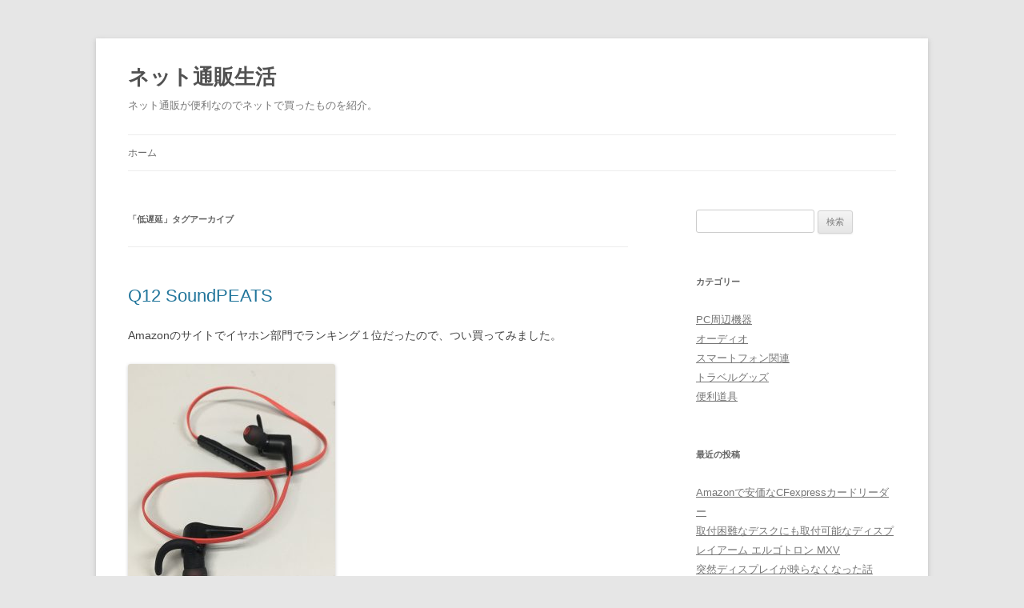

--- FILE ---
content_type: text/html; charset=UTF-8
request_url: https://tsu-han.net/tag/%E4%BD%8E%E9%81%85%E5%BB%B6/
body_size: 32420
content:
<!DOCTYPE html>
<html dir="ltr" lang="ja" prefix="og: https://ogp.me/ns#">
<head>
<meta charset="UTF-8" />
<meta name="viewport" content="width=device-width, initial-scale=1.0" />
<title>低遅延 | ネット通販生活</title>
<link rel="profile" href="https://gmpg.org/xfn/11" />
<link rel="pingback" href="https://tsu-han.net/xmlrpc.php">

		<!-- All in One SEO 4.9.2 - aioseo.com -->
	<meta name="robots" content="max-image-preview:large" />
	<meta name="keywords" content="bluetooth,イヤホン,高音質,aptx,低遅延,人間工学設計,マグネット搭載,ipx44,防塵,防水,ランニング,ハンズフリー,ノイズキャンセリング" />
	<link rel="canonical" href="https://tsu-han.net/tag/%e4%bd%8e%e9%81%85%e5%bb%b6/" />
	<meta name="generator" content="All in One SEO (AIOSEO) 4.9.2" />
		<script type="application/ld+json" class="aioseo-schema">
			{"@context":"https:\/\/schema.org","@graph":[{"@type":"BreadcrumbList","@id":"https:\/\/tsu-han.net\/tag\/%E4%BD%8E%E9%81%85%E5%BB%B6\/#breadcrumblist","itemListElement":[{"@type":"ListItem","@id":"https:\/\/tsu-han.net#listItem","position":1,"name":"\u30db\u30fc\u30e0","item":"https:\/\/tsu-han.net","nextItem":{"@type":"ListItem","@id":"https:\/\/tsu-han.net\/tag\/%e4%bd%8e%e9%81%85%e5%bb%b6\/#listItem","name":"\u4f4e\u9045\u5ef6"}},{"@type":"ListItem","@id":"https:\/\/tsu-han.net\/tag\/%e4%bd%8e%e9%81%85%e5%bb%b6\/#listItem","position":2,"name":"\u4f4e\u9045\u5ef6","previousItem":{"@type":"ListItem","@id":"https:\/\/tsu-han.net#listItem","name":"\u30db\u30fc\u30e0"}}]},{"@type":"CollectionPage","@id":"https:\/\/tsu-han.net\/tag\/%E4%BD%8E%E9%81%85%E5%BB%B6\/#collectionpage","url":"https:\/\/tsu-han.net\/tag\/%E4%BD%8E%E9%81%85%E5%BB%B6\/","name":"\u4f4e\u9045\u5ef6 | \u30cd\u30c3\u30c8\u901a\u8ca9\u751f\u6d3b","inLanguage":"ja","isPartOf":{"@id":"https:\/\/tsu-han.net\/#website"},"breadcrumb":{"@id":"https:\/\/tsu-han.net\/tag\/%E4%BD%8E%E9%81%85%E5%BB%B6\/#breadcrumblist"}},{"@type":"Organization","@id":"https:\/\/tsu-han.net\/#organization","name":"\u30cd\u30c3\u30c8\u901a\u8ca9\u751f\u6d3b","description":"\u30cd\u30c3\u30c8\u901a\u8ca9\u304c\u4fbf\u5229\u306a\u306e\u3067\u30cd\u30c3\u30c8\u3067\u8cb7\u3063\u305f\u3082\u306e\u3092\u7d39\u4ecb\u3002","url":"https:\/\/tsu-han.net\/"},{"@type":"WebSite","@id":"https:\/\/tsu-han.net\/#website","url":"https:\/\/tsu-han.net\/","name":"\u30cd\u30c3\u30c8\u901a\u8ca9\u751f\u6d3b","description":"\u30cd\u30c3\u30c8\u901a\u8ca9\u304c\u4fbf\u5229\u306a\u306e\u3067\u30cd\u30c3\u30c8\u3067\u8cb7\u3063\u305f\u3082\u306e\u3092\u7d39\u4ecb\u3002","inLanguage":"ja","publisher":{"@id":"https:\/\/tsu-han.net\/#organization"}}]}
		</script>
		<!-- All in One SEO -->

<link rel='dns-prefetch' href='//www.googletagmanager.com' />
<link rel="alternate" type="application/rss+xml" title="ネット通販生活 &raquo; フィード" href="https://tsu-han.net/feed/" />
<link rel="alternate" type="application/rss+xml" title="ネット通販生活 &raquo; コメントフィード" href="https://tsu-han.net/comments/feed/" />
<link rel="alternate" type="application/rss+xml" title="ネット通販生活 &raquo; 低遅延 タグのフィード" href="https://tsu-han.net/tag/%e4%bd%8e%e9%81%85%e5%bb%b6/feed/" />
<style id='wp-img-auto-sizes-contain-inline-css' type='text/css'>
img:is([sizes=auto i],[sizes^="auto," i]){contain-intrinsic-size:3000px 1500px}
/*# sourceURL=wp-img-auto-sizes-contain-inline-css */
</style>
<style id='wp-emoji-styles-inline-css' type='text/css'>

	img.wp-smiley, img.emoji {
		display: inline !important;
		border: none !important;
		box-shadow: none !important;
		height: 1em !important;
		width: 1em !important;
		margin: 0 0.07em !important;
		vertical-align: -0.1em !important;
		background: none !important;
		padding: 0 !important;
	}
/*# sourceURL=wp-emoji-styles-inline-css */
</style>
<style id='wp-block-library-inline-css' type='text/css'>
:root{--wp-block-synced-color:#7a00df;--wp-block-synced-color--rgb:122,0,223;--wp-bound-block-color:var(--wp-block-synced-color);--wp-editor-canvas-background:#ddd;--wp-admin-theme-color:#007cba;--wp-admin-theme-color--rgb:0,124,186;--wp-admin-theme-color-darker-10:#006ba1;--wp-admin-theme-color-darker-10--rgb:0,107,160.5;--wp-admin-theme-color-darker-20:#005a87;--wp-admin-theme-color-darker-20--rgb:0,90,135;--wp-admin-border-width-focus:2px}@media (min-resolution:192dpi){:root{--wp-admin-border-width-focus:1.5px}}.wp-element-button{cursor:pointer}:root .has-very-light-gray-background-color{background-color:#eee}:root .has-very-dark-gray-background-color{background-color:#313131}:root .has-very-light-gray-color{color:#eee}:root .has-very-dark-gray-color{color:#313131}:root .has-vivid-green-cyan-to-vivid-cyan-blue-gradient-background{background:linear-gradient(135deg,#00d084,#0693e3)}:root .has-purple-crush-gradient-background{background:linear-gradient(135deg,#34e2e4,#4721fb 50%,#ab1dfe)}:root .has-hazy-dawn-gradient-background{background:linear-gradient(135deg,#faaca8,#dad0ec)}:root .has-subdued-olive-gradient-background{background:linear-gradient(135deg,#fafae1,#67a671)}:root .has-atomic-cream-gradient-background{background:linear-gradient(135deg,#fdd79a,#004a59)}:root .has-nightshade-gradient-background{background:linear-gradient(135deg,#330968,#31cdcf)}:root .has-midnight-gradient-background{background:linear-gradient(135deg,#020381,#2874fc)}:root{--wp--preset--font-size--normal:16px;--wp--preset--font-size--huge:42px}.has-regular-font-size{font-size:1em}.has-larger-font-size{font-size:2.625em}.has-normal-font-size{font-size:var(--wp--preset--font-size--normal)}.has-huge-font-size{font-size:var(--wp--preset--font-size--huge)}.has-text-align-center{text-align:center}.has-text-align-left{text-align:left}.has-text-align-right{text-align:right}.has-fit-text{white-space:nowrap!important}#end-resizable-editor-section{display:none}.aligncenter{clear:both}.items-justified-left{justify-content:flex-start}.items-justified-center{justify-content:center}.items-justified-right{justify-content:flex-end}.items-justified-space-between{justify-content:space-between}.screen-reader-text{border:0;clip-path:inset(50%);height:1px;margin:-1px;overflow:hidden;padding:0;position:absolute;width:1px;word-wrap:normal!important}.screen-reader-text:focus{background-color:#ddd;clip-path:none;color:#444;display:block;font-size:1em;height:auto;left:5px;line-height:normal;padding:15px 23px 14px;text-decoration:none;top:5px;width:auto;z-index:100000}html :where(.has-border-color){border-style:solid}html :where([style*=border-top-color]){border-top-style:solid}html :where([style*=border-right-color]){border-right-style:solid}html :where([style*=border-bottom-color]){border-bottom-style:solid}html :where([style*=border-left-color]){border-left-style:solid}html :where([style*=border-width]){border-style:solid}html :where([style*=border-top-width]){border-top-style:solid}html :where([style*=border-right-width]){border-right-style:solid}html :where([style*=border-bottom-width]){border-bottom-style:solid}html :where([style*=border-left-width]){border-left-style:solid}html :where(img[class*=wp-image-]){height:auto;max-width:100%}:where(figure){margin:0 0 1em}html :where(.is-position-sticky){--wp-admin--admin-bar--position-offset:var(--wp-admin--admin-bar--height,0px)}@media screen and (max-width:600px){html :where(.is-position-sticky){--wp-admin--admin-bar--position-offset:0px}}

/*# sourceURL=wp-block-library-inline-css */
</style><style id='global-styles-inline-css' type='text/css'>
:root{--wp--preset--aspect-ratio--square: 1;--wp--preset--aspect-ratio--4-3: 4/3;--wp--preset--aspect-ratio--3-4: 3/4;--wp--preset--aspect-ratio--3-2: 3/2;--wp--preset--aspect-ratio--2-3: 2/3;--wp--preset--aspect-ratio--16-9: 16/9;--wp--preset--aspect-ratio--9-16: 9/16;--wp--preset--color--black: #000000;--wp--preset--color--cyan-bluish-gray: #abb8c3;--wp--preset--color--white: #fff;--wp--preset--color--pale-pink: #f78da7;--wp--preset--color--vivid-red: #cf2e2e;--wp--preset--color--luminous-vivid-orange: #ff6900;--wp--preset--color--luminous-vivid-amber: #fcb900;--wp--preset--color--light-green-cyan: #7bdcb5;--wp--preset--color--vivid-green-cyan: #00d084;--wp--preset--color--pale-cyan-blue: #8ed1fc;--wp--preset--color--vivid-cyan-blue: #0693e3;--wp--preset--color--vivid-purple: #9b51e0;--wp--preset--color--blue: #21759b;--wp--preset--color--dark-gray: #444;--wp--preset--color--medium-gray: #9f9f9f;--wp--preset--color--light-gray: #e6e6e6;--wp--preset--gradient--vivid-cyan-blue-to-vivid-purple: linear-gradient(135deg,rgb(6,147,227) 0%,rgb(155,81,224) 100%);--wp--preset--gradient--light-green-cyan-to-vivid-green-cyan: linear-gradient(135deg,rgb(122,220,180) 0%,rgb(0,208,130) 100%);--wp--preset--gradient--luminous-vivid-amber-to-luminous-vivid-orange: linear-gradient(135deg,rgb(252,185,0) 0%,rgb(255,105,0) 100%);--wp--preset--gradient--luminous-vivid-orange-to-vivid-red: linear-gradient(135deg,rgb(255,105,0) 0%,rgb(207,46,46) 100%);--wp--preset--gradient--very-light-gray-to-cyan-bluish-gray: linear-gradient(135deg,rgb(238,238,238) 0%,rgb(169,184,195) 100%);--wp--preset--gradient--cool-to-warm-spectrum: linear-gradient(135deg,rgb(74,234,220) 0%,rgb(151,120,209) 20%,rgb(207,42,186) 40%,rgb(238,44,130) 60%,rgb(251,105,98) 80%,rgb(254,248,76) 100%);--wp--preset--gradient--blush-light-purple: linear-gradient(135deg,rgb(255,206,236) 0%,rgb(152,150,240) 100%);--wp--preset--gradient--blush-bordeaux: linear-gradient(135deg,rgb(254,205,165) 0%,rgb(254,45,45) 50%,rgb(107,0,62) 100%);--wp--preset--gradient--luminous-dusk: linear-gradient(135deg,rgb(255,203,112) 0%,rgb(199,81,192) 50%,rgb(65,88,208) 100%);--wp--preset--gradient--pale-ocean: linear-gradient(135deg,rgb(255,245,203) 0%,rgb(182,227,212) 50%,rgb(51,167,181) 100%);--wp--preset--gradient--electric-grass: linear-gradient(135deg,rgb(202,248,128) 0%,rgb(113,206,126) 100%);--wp--preset--gradient--midnight: linear-gradient(135deg,rgb(2,3,129) 0%,rgb(40,116,252) 100%);--wp--preset--font-size--small: 13px;--wp--preset--font-size--medium: 20px;--wp--preset--font-size--large: 36px;--wp--preset--font-size--x-large: 42px;--wp--preset--spacing--20: 0.44rem;--wp--preset--spacing--30: 0.67rem;--wp--preset--spacing--40: 1rem;--wp--preset--spacing--50: 1.5rem;--wp--preset--spacing--60: 2.25rem;--wp--preset--spacing--70: 3.38rem;--wp--preset--spacing--80: 5.06rem;--wp--preset--shadow--natural: 6px 6px 9px rgba(0, 0, 0, 0.2);--wp--preset--shadow--deep: 12px 12px 50px rgba(0, 0, 0, 0.4);--wp--preset--shadow--sharp: 6px 6px 0px rgba(0, 0, 0, 0.2);--wp--preset--shadow--outlined: 6px 6px 0px -3px rgb(255, 255, 255), 6px 6px rgb(0, 0, 0);--wp--preset--shadow--crisp: 6px 6px 0px rgb(0, 0, 0);}:where(.is-layout-flex){gap: 0.5em;}:where(.is-layout-grid){gap: 0.5em;}body .is-layout-flex{display: flex;}.is-layout-flex{flex-wrap: wrap;align-items: center;}.is-layout-flex > :is(*, div){margin: 0;}body .is-layout-grid{display: grid;}.is-layout-grid > :is(*, div){margin: 0;}:where(.wp-block-columns.is-layout-flex){gap: 2em;}:where(.wp-block-columns.is-layout-grid){gap: 2em;}:where(.wp-block-post-template.is-layout-flex){gap: 1.25em;}:where(.wp-block-post-template.is-layout-grid){gap: 1.25em;}.has-black-color{color: var(--wp--preset--color--black) !important;}.has-cyan-bluish-gray-color{color: var(--wp--preset--color--cyan-bluish-gray) !important;}.has-white-color{color: var(--wp--preset--color--white) !important;}.has-pale-pink-color{color: var(--wp--preset--color--pale-pink) !important;}.has-vivid-red-color{color: var(--wp--preset--color--vivid-red) !important;}.has-luminous-vivid-orange-color{color: var(--wp--preset--color--luminous-vivid-orange) !important;}.has-luminous-vivid-amber-color{color: var(--wp--preset--color--luminous-vivid-amber) !important;}.has-light-green-cyan-color{color: var(--wp--preset--color--light-green-cyan) !important;}.has-vivid-green-cyan-color{color: var(--wp--preset--color--vivid-green-cyan) !important;}.has-pale-cyan-blue-color{color: var(--wp--preset--color--pale-cyan-blue) !important;}.has-vivid-cyan-blue-color{color: var(--wp--preset--color--vivid-cyan-blue) !important;}.has-vivid-purple-color{color: var(--wp--preset--color--vivid-purple) !important;}.has-black-background-color{background-color: var(--wp--preset--color--black) !important;}.has-cyan-bluish-gray-background-color{background-color: var(--wp--preset--color--cyan-bluish-gray) !important;}.has-white-background-color{background-color: var(--wp--preset--color--white) !important;}.has-pale-pink-background-color{background-color: var(--wp--preset--color--pale-pink) !important;}.has-vivid-red-background-color{background-color: var(--wp--preset--color--vivid-red) !important;}.has-luminous-vivid-orange-background-color{background-color: var(--wp--preset--color--luminous-vivid-orange) !important;}.has-luminous-vivid-amber-background-color{background-color: var(--wp--preset--color--luminous-vivid-amber) !important;}.has-light-green-cyan-background-color{background-color: var(--wp--preset--color--light-green-cyan) !important;}.has-vivid-green-cyan-background-color{background-color: var(--wp--preset--color--vivid-green-cyan) !important;}.has-pale-cyan-blue-background-color{background-color: var(--wp--preset--color--pale-cyan-blue) !important;}.has-vivid-cyan-blue-background-color{background-color: var(--wp--preset--color--vivid-cyan-blue) !important;}.has-vivid-purple-background-color{background-color: var(--wp--preset--color--vivid-purple) !important;}.has-black-border-color{border-color: var(--wp--preset--color--black) !important;}.has-cyan-bluish-gray-border-color{border-color: var(--wp--preset--color--cyan-bluish-gray) !important;}.has-white-border-color{border-color: var(--wp--preset--color--white) !important;}.has-pale-pink-border-color{border-color: var(--wp--preset--color--pale-pink) !important;}.has-vivid-red-border-color{border-color: var(--wp--preset--color--vivid-red) !important;}.has-luminous-vivid-orange-border-color{border-color: var(--wp--preset--color--luminous-vivid-orange) !important;}.has-luminous-vivid-amber-border-color{border-color: var(--wp--preset--color--luminous-vivid-amber) !important;}.has-light-green-cyan-border-color{border-color: var(--wp--preset--color--light-green-cyan) !important;}.has-vivid-green-cyan-border-color{border-color: var(--wp--preset--color--vivid-green-cyan) !important;}.has-pale-cyan-blue-border-color{border-color: var(--wp--preset--color--pale-cyan-blue) !important;}.has-vivid-cyan-blue-border-color{border-color: var(--wp--preset--color--vivid-cyan-blue) !important;}.has-vivid-purple-border-color{border-color: var(--wp--preset--color--vivid-purple) !important;}.has-vivid-cyan-blue-to-vivid-purple-gradient-background{background: var(--wp--preset--gradient--vivid-cyan-blue-to-vivid-purple) !important;}.has-light-green-cyan-to-vivid-green-cyan-gradient-background{background: var(--wp--preset--gradient--light-green-cyan-to-vivid-green-cyan) !important;}.has-luminous-vivid-amber-to-luminous-vivid-orange-gradient-background{background: var(--wp--preset--gradient--luminous-vivid-amber-to-luminous-vivid-orange) !important;}.has-luminous-vivid-orange-to-vivid-red-gradient-background{background: var(--wp--preset--gradient--luminous-vivid-orange-to-vivid-red) !important;}.has-very-light-gray-to-cyan-bluish-gray-gradient-background{background: var(--wp--preset--gradient--very-light-gray-to-cyan-bluish-gray) !important;}.has-cool-to-warm-spectrum-gradient-background{background: var(--wp--preset--gradient--cool-to-warm-spectrum) !important;}.has-blush-light-purple-gradient-background{background: var(--wp--preset--gradient--blush-light-purple) !important;}.has-blush-bordeaux-gradient-background{background: var(--wp--preset--gradient--blush-bordeaux) !important;}.has-luminous-dusk-gradient-background{background: var(--wp--preset--gradient--luminous-dusk) !important;}.has-pale-ocean-gradient-background{background: var(--wp--preset--gradient--pale-ocean) !important;}.has-electric-grass-gradient-background{background: var(--wp--preset--gradient--electric-grass) !important;}.has-midnight-gradient-background{background: var(--wp--preset--gradient--midnight) !important;}.has-small-font-size{font-size: var(--wp--preset--font-size--small) !important;}.has-medium-font-size{font-size: var(--wp--preset--font-size--medium) !important;}.has-large-font-size{font-size: var(--wp--preset--font-size--large) !important;}.has-x-large-font-size{font-size: var(--wp--preset--font-size--x-large) !important;}
/*# sourceURL=global-styles-inline-css */
</style>

<style id='classic-theme-styles-inline-css' type='text/css'>
/*! This file is auto-generated */
.wp-block-button__link{color:#fff;background-color:#32373c;border-radius:9999px;box-shadow:none;text-decoration:none;padding:calc(.667em + 2px) calc(1.333em + 2px);font-size:1.125em}.wp-block-file__button{background:#32373c;color:#fff;text-decoration:none}
/*# sourceURL=/wp-includes/css/classic-themes.min.css */
</style>
<link rel='stylesheet' id='twentytwelve-style-css' href='https://tsu-han.net/wp-content/themes/twentytwelve/style.css?ver=20251202' type='text/css' media='all' />
<link rel='stylesheet' id='twentytwelve-block-style-css' href='https://tsu-han.net/wp-content/themes/twentytwelve/css/blocks.css?ver=20251031' type='text/css' media='all' />
<script type="text/javascript" src="https://tsu-han.net/wp-includes/js/jquery/jquery.min.js?ver=3.7.1" id="jquery-core-js"></script>
<script type="text/javascript" src="https://tsu-han.net/wp-includes/js/jquery/jquery-migrate.min.js?ver=3.4.1" id="jquery-migrate-js"></script>
<script type="text/javascript" src="https://tsu-han.net/wp-content/themes/twentytwelve/js/navigation.js?ver=20250303" id="twentytwelve-navigation-js" defer="defer" data-wp-strategy="defer"></script>

<!-- Site Kit によって追加された Google タグ（gtag.js）スニペット -->
<!-- Google アナリティクス スニペット (Site Kit が追加) -->
<script type="text/javascript" src="https://www.googletagmanager.com/gtag/js?id=G-SY9K6VXGNP" id="google_gtagjs-js" async></script>
<script type="text/javascript" id="google_gtagjs-js-after">
/* <![CDATA[ */
window.dataLayer = window.dataLayer || [];function gtag(){dataLayer.push(arguments);}
gtag("set","linker",{"domains":["tsu-han.net"]});
gtag("js", new Date());
gtag("set", "developer_id.dZTNiMT", true);
gtag("config", "G-SY9K6VXGNP");
 window._googlesitekit = window._googlesitekit || {}; window._googlesitekit.throttledEvents = []; window._googlesitekit.gtagEvent = (name, data) => { var key = JSON.stringify( { name, data } ); if ( !! window._googlesitekit.throttledEvents[ key ] ) { return; } window._googlesitekit.throttledEvents[ key ] = true; setTimeout( () => { delete window._googlesitekit.throttledEvents[ key ]; }, 5 ); gtag( "event", name, { ...data, event_source: "site-kit" } ); }; 
//# sourceURL=google_gtagjs-js-after
/* ]]> */
</script>
<link rel="https://api.w.org/" href="https://tsu-han.net/wp-json/" /><link rel="alternate" title="JSON" type="application/json" href="https://tsu-han.net/wp-json/wp/v2/tags/16" /><link rel="EditURI" type="application/rsd+xml" title="RSD" href="https://tsu-han.net/xmlrpc.php?rsd" />
<meta name="generator" content="WordPress 6.9" />
<meta name="generator" content="Site Kit by Google 1.168.0" /><style type="text/css">.recentcomments a{display:inline !important;padding:0 !important;margin:0 !important;}</style></head>

<body class="archive tag tag-16 wp-embed-responsive wp-theme-twentytwelve single-author">
<div id="page" class="hfeed site">
	<a class="screen-reader-text skip-link" href="#content">コンテンツへスキップ</a>
	<header id="masthead" class="site-header">
		<hgroup>
							<h1 class="site-title"><a href="https://tsu-han.net/" rel="home" >ネット通販生活</a></h1>
								<h2 class="site-description">ネット通販が便利なのでネットで買ったものを紹介。</h2>
					</hgroup>

		<nav id="site-navigation" class="main-navigation">
			<button class="menu-toggle">メニュー</button>
			<div class="nav-menu"><ul>
<li ><a href="https://tsu-han.net/">ホーム</a></li></ul></div>
		</nav><!-- #site-navigation -->

			</header><!-- #masthead -->

	<div id="main" class="wrapper">

	<section id="primary" class="site-content">
		<div id="content" role="main">

					<header class="archive-header">
				<h1 class="archive-title">
				「<span>低遅延</span>」タグアーカイブ				</h1>

						</header><!-- .archive-header -->

			
	<article id="post-14" class="post-14 post type-post status-publish format-standard hentry category-2 tag-aptx tag-bluetooth tag-ipx44 tag-13 tag-24 tag-23 tag-18 tag-22 tag-17 tag-16 tag-20 tag-21 tag-14">
				<header class="entry-header">
			
						<h1 class="entry-title">
				<a href="https://tsu-han.net/q12-soundpeats/" rel="bookmark">Q12 SoundPEATS</a>
			</h1>
								</header><!-- .entry-header -->

				<div class="entry-content">
			<p>Amazonのサイトでイヤホン部門でランキング１位だったので、つい買ってみました。</p>
<p><img fetchpriority="high" decoding="async" src="http://tsu-han.net/wp-content/uploads/2017/03/FullSizeRender-14-259x300.jpg" alt="Q12 SoundPEATS" width="259" height="300" class="alignnone size-medium wp-image-15" srcset="https://tsu-han.net/wp-content/uploads/2017/03/FullSizeRender-14-259x300.jpg 259w, https://tsu-han.net/wp-content/uploads/2017/03/FullSizeRender-14-768x889.jpg 768w, https://tsu-han.net/wp-content/uploads/2017/03/FullSizeRender-14-885x1024.jpg 885w, https://tsu-han.net/wp-content/uploads/2017/03/FullSizeRender-14-1200x1388.jpg 1200w" sizes="(max-width: 259px) 100vw, 259px" /></p>
<p>”つい”買ってしまっても惜しくはない価格だったのもあるのですが、移動中にiPhoneで音楽を聴くにはやはりワイヤレスがいいです。<br />
 <a href="https://tsu-han.net/q12-soundpeats/#more-14" class="more-link">続きを読む <span class="meta-nav">&rarr;</span></a></p>
					</div><!-- .entry-content -->
		
		<footer class="entry-meta">
			カテゴリー: <a href="https://tsu-han.net/category/%e3%82%aa%e3%83%bc%e3%83%87%e3%82%a3%e3%82%aa/" rel="category tag">オーディオ</a> | タグ: <a href="https://tsu-han.net/tag/aptx/" rel="tag">aptX</a>、<a href="https://tsu-han.net/tag/bluetooth/" rel="tag">Bluetooth</a>、<a href="https://tsu-han.net/tag/ipx44/" rel="tag">IPX44</a>、<a href="https://tsu-han.net/tag/%e3%82%a4%e3%83%a4%e3%83%9b%e3%83%b3/" rel="tag">イヤホン</a>、<a href="https://tsu-han.net/tag/%e3%83%8e%e3%82%a4%e3%82%ba%e3%82%ad%e3%83%a3%e3%83%b3%e3%82%bb%e3%83%aa%e3%83%b3%e3%82%b0/" rel="tag">ノイズキャンセリング</a>、<a href="https://tsu-han.net/tag/%e3%83%8f%e3%83%b3%e3%82%ba%e3%83%95%e3%83%aa%e3%83%bc/" rel="tag">ハンズフリー</a>、<a href="https://tsu-han.net/tag/%e3%83%9e%e3%82%b0%e3%83%8d%e3%83%83%e3%83%88%e6%90%ad%e8%bc%89/" rel="tag">マグネット搭載</a>、<a href="https://tsu-han.net/tag/%e3%83%a9%e3%83%b3%e3%83%8b%e3%83%b3%e3%82%b0/" rel="tag">ランニング</a>、<a href="https://tsu-han.net/tag/%e4%ba%ba%e9%96%93%e5%b7%a5%e5%ad%a6%e8%a8%ad%e8%a8%88/" rel="tag">人間工学設計</a>、<a href="https://tsu-han.net/tag/%e4%bd%8e%e9%81%85%e5%bb%b6/" rel="tag">低遅延</a>、<a href="https://tsu-han.net/tag/%e9%98%b2%e5%a1%b5/" rel="tag">防塵</a>、<a href="https://tsu-han.net/tag/%e9%98%b2%e6%b0%b4/" rel="tag">防水</a>、<a href="https://tsu-han.net/tag/%e9%ab%98%e9%9f%b3%e8%b3%aa/" rel="tag">高音質</a> | 投稿日: <a href="https://tsu-han.net/q12-soundpeats/" title="8:40 PM" rel="bookmark"><time class="entry-date" datetime="2017-01-16T20:40:15+09:00">2017年1月16日</time></a> | <span class="by-author">投稿者: <span class="author vcard"><a class="url fn n" href="https://tsu-han.net/author/tsuhan/" title="tsuhan の投稿をすべて表示" rel="author">tsuhan</a></span></span>								</footer><!-- .entry-meta -->
	</article><!-- #post -->

		
		</div><!-- #content -->
	</section><!-- #primary -->


			<div id="secondary" class="widget-area" role="complementary">
			<aside id="search-2" class="widget widget_search"><form role="search" method="get" id="searchform" class="searchform" action="https://tsu-han.net/">
				<div>
					<label class="screen-reader-text" for="s">検索:</label>
					<input type="text" value="" name="s" id="s" />
					<input type="submit" id="searchsubmit" value="検索" />
				</div>
			</form></aside><aside id="categories-2" class="widget widget_categories"><h3 class="widget-title">カテゴリー</h3>
			<ul>
					<li class="cat-item cat-item-25"><a href="https://tsu-han.net/category/pc%e5%91%a8%e8%be%ba%e6%a9%9f%e5%99%a8/">PC周辺機器</a>
</li>
	<li class="cat-item cat-item-2"><a href="https://tsu-han.net/category/%e3%82%aa%e3%83%bc%e3%83%87%e3%82%a3%e3%82%aa/">オーディオ</a>
</li>
	<li class="cat-item cat-item-94"><a href="https://tsu-han.net/category/%e3%82%b9%e3%83%9e%e3%83%bc%e3%83%88%e3%83%95%e3%82%a9%e3%83%b3%e9%96%a2%e9%80%a3/">スマートフォン関連</a>
</li>
	<li class="cat-item cat-item-54"><a href="https://tsu-han.net/category/%e3%83%88%e3%83%a9%e3%83%99%e3%83%ab%e3%82%b0%e3%83%83%e3%82%ba/">トラベルグッズ</a>
</li>
	<li class="cat-item cat-item-32"><a href="https://tsu-han.net/category/%e4%be%bf%e5%88%a9%e9%81%93%e5%85%b7/">便利道具</a>
</li>
			</ul>

			</aside>
		<aside id="recent-posts-2" class="widget widget_recent_entries">
		<h3 class="widget-title">最近の投稿</h3>
		<ul>
											<li>
					<a href="https://tsu-han.net/post-472/">Amazonで安価なCFexpressカードリーダー</a>
									</li>
											<li>
					<a href="https://tsu-han.net/post-466/">取付困難なデスクにも取付可能なディスプレイアーム エルゴトロン MXV</a>
									</li>
											<li>
					<a href="https://tsu-han.net/post-458/">突然ディスプレイが映らなくなった話</a>
									</li>
											<li>
					<a href="https://tsu-han.net/post-455/">有線LANと無線LANのお話。勘違い怖い。</a>
									</li>
											<li>
					<a href="https://tsu-han.net/post-452/">M2 の噂が聞こえる中、M1 Mac mini2020を導入。</a>
									</li>
					</ul>

		</aside><aside id="recent-comments-2" class="widget widget_recent_comments"><h3 class="widget-title">最近のコメント</h3><ul id="recentcomments"></ul></aside><aside id="archives-2" class="widget widget_archive"><h3 class="widget-title">アーカイブ</h3>
			<ul>
					<li><a href='https://tsu-han.net/2023/04/'>2023年4月</a></li>
	<li><a href='https://tsu-han.net/2022/04/'>2022年4月</a></li>
	<li><a href='https://tsu-han.net/2022/03/'>2022年3月</a></li>
	<li><a href='https://tsu-han.net/2022/01/'>2022年1月</a></li>
	<li><a href='https://tsu-han.net/2021/12/'>2021年12月</a></li>
	<li><a href='https://tsu-han.net/2021/11/'>2021年11月</a></li>
	<li><a href='https://tsu-han.net/2021/10/'>2021年10月</a></li>
	<li><a href='https://tsu-han.net/2021/09/'>2021年9月</a></li>
	<li><a href='https://tsu-han.net/2021/08/'>2021年8月</a></li>
	<li><a href='https://tsu-han.net/2021/05/'>2021年5月</a></li>
	<li><a href='https://tsu-han.net/2020/06/'>2020年6月</a></li>
	<li><a href='https://tsu-han.net/2020/04/'>2020年4月</a></li>
	<li><a href='https://tsu-han.net/2019/07/'>2019年7月</a></li>
	<li><a href='https://tsu-han.net/2019/06/'>2019年6月</a></li>
	<li><a href='https://tsu-han.net/2019/04/'>2019年4月</a></li>
	<li><a href='https://tsu-han.net/2019/03/'>2019年3月</a></li>
	<li><a href='https://tsu-han.net/2019/02/'>2019年2月</a></li>
	<li><a href='https://tsu-han.net/2018/06/'>2018年6月</a></li>
	<li><a href='https://tsu-han.net/2017/09/'>2017年9月</a></li>
	<li><a href='https://tsu-han.net/2017/06/'>2017年6月</a></li>
	<li><a href='https://tsu-han.net/2017/05/'>2017年5月</a></li>
	<li><a href='https://tsu-han.net/2017/04/'>2017年4月</a></li>
	<li><a href='https://tsu-han.net/2017/03/'>2017年3月</a></li>
	<li><a href='https://tsu-han.net/2017/01/'>2017年1月</a></li>
			</ul>

			</aside>		</div><!-- #secondary -->
		</div><!-- #main .wrapper -->
	<footer id="colophon" role="contentinfo">
		<div class="site-info">
									<a href="https://ja.wordpress.org/" class="imprint" title="セマンティックなパブリッシングツール">
				Proudly powered by WordPress			</a>
		</div><!-- .site-info -->
	</footer><!-- #colophon -->
</div><!-- #page -->

<script type="speculationrules">
{"prefetch":[{"source":"document","where":{"and":[{"href_matches":"/*"},{"not":{"href_matches":["/wp-*.php","/wp-admin/*","/wp-content/uploads/*","/wp-content/*","/wp-content/plugins/*","/wp-content/themes/twentytwelve/*","/*\\?(.+)"]}},{"not":{"selector_matches":"a[rel~=\"nofollow\"]"}},{"not":{"selector_matches":".no-prefetch, .no-prefetch a"}}]},"eagerness":"conservative"}]}
</script>
<script type="module"  src="https://tsu-han.net/wp-content/plugins/all-in-one-seo-pack/dist/Lite/assets/table-of-contents.95d0dfce.js?ver=4.9.2" id="aioseo/js/src/vue/standalone/blocks/table-of-contents/frontend.js-js"></script>
<script id="wp-emoji-settings" type="application/json">
{"baseUrl":"https://s.w.org/images/core/emoji/17.0.2/72x72/","ext":".png","svgUrl":"https://s.w.org/images/core/emoji/17.0.2/svg/","svgExt":".svg","source":{"concatemoji":"https://tsu-han.net/wp-includes/js/wp-emoji-release.min.js?ver=6.9"}}
</script>
<script type="module">
/* <![CDATA[ */
/*! This file is auto-generated */
const a=JSON.parse(document.getElementById("wp-emoji-settings").textContent),o=(window._wpemojiSettings=a,"wpEmojiSettingsSupports"),s=["flag","emoji"];function i(e){try{var t={supportTests:e,timestamp:(new Date).valueOf()};sessionStorage.setItem(o,JSON.stringify(t))}catch(e){}}function c(e,t,n){e.clearRect(0,0,e.canvas.width,e.canvas.height),e.fillText(t,0,0);t=new Uint32Array(e.getImageData(0,0,e.canvas.width,e.canvas.height).data);e.clearRect(0,0,e.canvas.width,e.canvas.height),e.fillText(n,0,0);const a=new Uint32Array(e.getImageData(0,0,e.canvas.width,e.canvas.height).data);return t.every((e,t)=>e===a[t])}function p(e,t){e.clearRect(0,0,e.canvas.width,e.canvas.height),e.fillText(t,0,0);var n=e.getImageData(16,16,1,1);for(let e=0;e<n.data.length;e++)if(0!==n.data[e])return!1;return!0}function u(e,t,n,a){switch(t){case"flag":return n(e,"\ud83c\udff3\ufe0f\u200d\u26a7\ufe0f","\ud83c\udff3\ufe0f\u200b\u26a7\ufe0f")?!1:!n(e,"\ud83c\udde8\ud83c\uddf6","\ud83c\udde8\u200b\ud83c\uddf6")&&!n(e,"\ud83c\udff4\udb40\udc67\udb40\udc62\udb40\udc65\udb40\udc6e\udb40\udc67\udb40\udc7f","\ud83c\udff4\u200b\udb40\udc67\u200b\udb40\udc62\u200b\udb40\udc65\u200b\udb40\udc6e\u200b\udb40\udc67\u200b\udb40\udc7f");case"emoji":return!a(e,"\ud83e\u1fac8")}return!1}function f(e,t,n,a){let r;const o=(r="undefined"!=typeof WorkerGlobalScope&&self instanceof WorkerGlobalScope?new OffscreenCanvas(300,150):document.createElement("canvas")).getContext("2d",{willReadFrequently:!0}),s=(o.textBaseline="top",o.font="600 32px Arial",{});return e.forEach(e=>{s[e]=t(o,e,n,a)}),s}function r(e){var t=document.createElement("script");t.src=e,t.defer=!0,document.head.appendChild(t)}a.supports={everything:!0,everythingExceptFlag:!0},new Promise(t=>{let n=function(){try{var e=JSON.parse(sessionStorage.getItem(o));if("object"==typeof e&&"number"==typeof e.timestamp&&(new Date).valueOf()<e.timestamp+604800&&"object"==typeof e.supportTests)return e.supportTests}catch(e){}return null}();if(!n){if("undefined"!=typeof Worker&&"undefined"!=typeof OffscreenCanvas&&"undefined"!=typeof URL&&URL.createObjectURL&&"undefined"!=typeof Blob)try{var e="postMessage("+f.toString()+"("+[JSON.stringify(s),u.toString(),c.toString(),p.toString()].join(",")+"));",a=new Blob([e],{type:"text/javascript"});const r=new Worker(URL.createObjectURL(a),{name:"wpTestEmojiSupports"});return void(r.onmessage=e=>{i(n=e.data),r.terminate(),t(n)})}catch(e){}i(n=f(s,u,c,p))}t(n)}).then(e=>{for(const n in e)a.supports[n]=e[n],a.supports.everything=a.supports.everything&&a.supports[n],"flag"!==n&&(a.supports.everythingExceptFlag=a.supports.everythingExceptFlag&&a.supports[n]);var t;a.supports.everythingExceptFlag=a.supports.everythingExceptFlag&&!a.supports.flag,a.supports.everything||((t=a.source||{}).concatemoji?r(t.concatemoji):t.wpemoji&&t.twemoji&&(r(t.twemoji),r(t.wpemoji)))});
//# sourceURL=https://tsu-han.net/wp-includes/js/wp-emoji-loader.min.js
/* ]]> */
</script>
</body>
</html>
